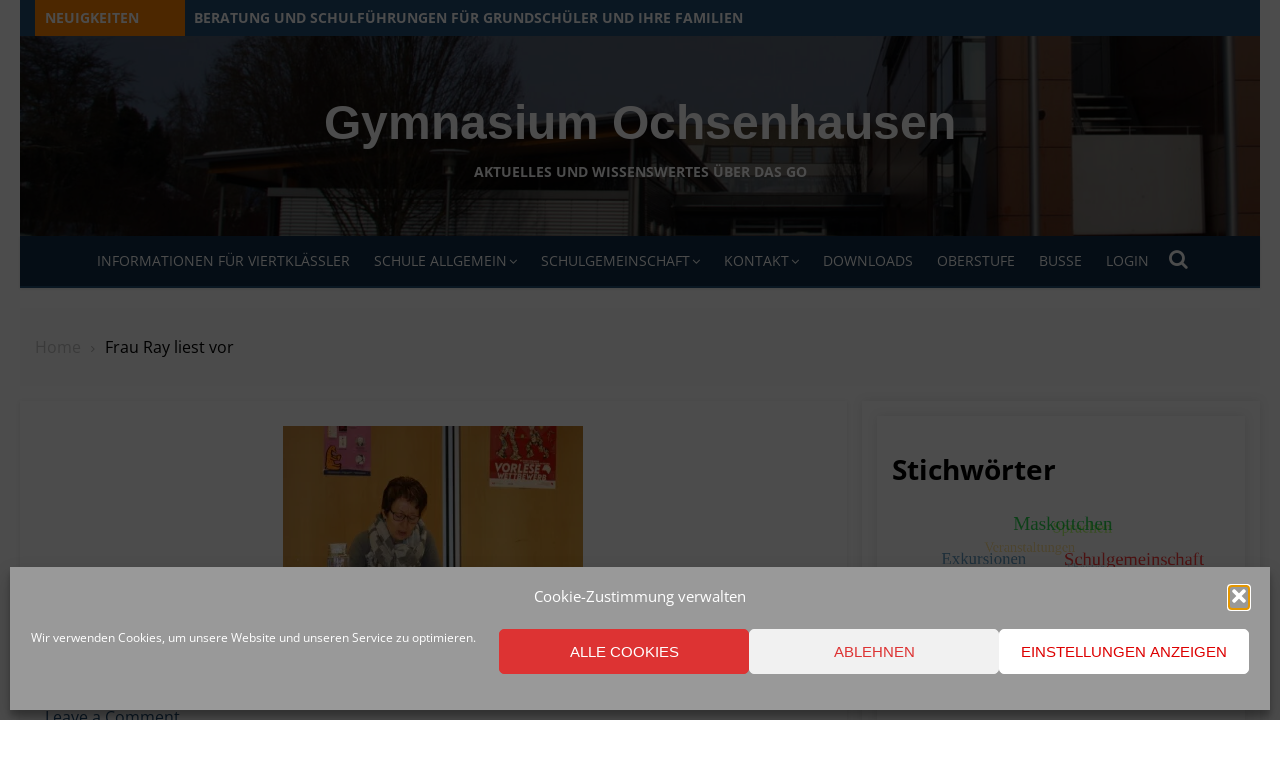

--- FILE ---
content_type: text/html; charset=UTF-8
request_url: https://gymnasium-ochsenhausen.de/frau-ray-liest-vor/
body_size: 18601
content:
<!DOCTYPE html>
<html lang="de">
<head>
	<meta charset="UTF-8">
	<meta name="viewport" content="width=device-width, initial-scale=1.0, maximum-scale=1.0, user-scalable=no" />
	<link rel="profile" href="https://gmpg.org/xfn/11">
	<title>Frau Ray liest vor &#8211; Gymnasium Ochsenhausen</title>
<meta name='robots' content='max-image-preview:large' />
<link rel='dns-prefetch' href='//stats.wp.com' />

<link rel='dns-prefetch' href='//v0.wordpress.com' />
<link rel='preconnect' href='//i0.wp.com' />
<link rel='preconnect' href='//c0.wp.com' />
<link rel="alternate" type="application/rss+xml" title="Gymnasium Ochsenhausen &raquo; Feed" href="https://gymnasium-ochsenhausen.de/feed/" />
<link rel="alternate" type="application/rss+xml" title="Gymnasium Ochsenhausen &raquo; Kommentar-Feed" href="https://gymnasium-ochsenhausen.de/comments/feed/" />
<link rel="alternate" type="application/rss+xml" title="Gymnasium Ochsenhausen &raquo; Kommentar-Feed zu Frau Ray liest vor" href="https://gymnasium-ochsenhausen.de/feed/?attachment_id=13276" />
<link rel="alternate" title="oEmbed (JSON)" type="application/json+oembed" href="https://gymnasium-ochsenhausen.de/wp-json/oembed/1.0/embed?url=https%3A%2F%2Fgymnasium-ochsenhausen.de%2Ffrau-ray-liest-vor%2F" />
<link rel="alternate" title="oEmbed (XML)" type="text/xml+oembed" href="https://gymnasium-ochsenhausen.de/wp-json/oembed/1.0/embed?url=https%3A%2F%2Fgymnasium-ochsenhausen.de%2Ffrau-ray-liest-vor%2F&#038;format=xml" />
<style id='wp-img-auto-sizes-contain-inline-css' type='text/css'>
img:is([sizes=auto i],[sizes^="auto," i]){contain-intrinsic-size:3000px 1500px}
/*# sourceURL=wp-img-auto-sizes-contain-inline-css */
</style>
<style id='wp-emoji-styles-inline-css' type='text/css'>

	img.wp-smiley, img.emoji {
		display: inline !important;
		border: none !important;
		box-shadow: none !important;
		height: 1em !important;
		width: 1em !important;
		margin: 0 0.07em !important;
		vertical-align: -0.1em !important;
		background: none !important;
		padding: 0 !important;
	}
/*# sourceURL=wp-emoji-styles-inline-css */
</style>
<style id='wp-block-library-inline-css' type='text/css'>
:root{--wp-block-synced-color:#7a00df;--wp-block-synced-color--rgb:122,0,223;--wp-bound-block-color:var(--wp-block-synced-color);--wp-editor-canvas-background:#ddd;--wp-admin-theme-color:#007cba;--wp-admin-theme-color--rgb:0,124,186;--wp-admin-theme-color-darker-10:#006ba1;--wp-admin-theme-color-darker-10--rgb:0,107,160.5;--wp-admin-theme-color-darker-20:#005a87;--wp-admin-theme-color-darker-20--rgb:0,90,135;--wp-admin-border-width-focus:2px}@media (min-resolution:192dpi){:root{--wp-admin-border-width-focus:1.5px}}.wp-element-button{cursor:pointer}:root .has-very-light-gray-background-color{background-color:#eee}:root .has-very-dark-gray-background-color{background-color:#313131}:root .has-very-light-gray-color{color:#eee}:root .has-very-dark-gray-color{color:#313131}:root .has-vivid-green-cyan-to-vivid-cyan-blue-gradient-background{background:linear-gradient(135deg,#00d084,#0693e3)}:root .has-purple-crush-gradient-background{background:linear-gradient(135deg,#34e2e4,#4721fb 50%,#ab1dfe)}:root .has-hazy-dawn-gradient-background{background:linear-gradient(135deg,#faaca8,#dad0ec)}:root .has-subdued-olive-gradient-background{background:linear-gradient(135deg,#fafae1,#67a671)}:root .has-atomic-cream-gradient-background{background:linear-gradient(135deg,#fdd79a,#004a59)}:root .has-nightshade-gradient-background{background:linear-gradient(135deg,#330968,#31cdcf)}:root .has-midnight-gradient-background{background:linear-gradient(135deg,#020381,#2874fc)}:root{--wp--preset--font-size--normal:16px;--wp--preset--font-size--huge:42px}.has-regular-font-size{font-size:1em}.has-larger-font-size{font-size:2.625em}.has-normal-font-size{font-size:var(--wp--preset--font-size--normal)}.has-huge-font-size{font-size:var(--wp--preset--font-size--huge)}.has-text-align-center{text-align:center}.has-text-align-left{text-align:left}.has-text-align-right{text-align:right}.has-fit-text{white-space:nowrap!important}#end-resizable-editor-section{display:none}.aligncenter{clear:both}.items-justified-left{justify-content:flex-start}.items-justified-center{justify-content:center}.items-justified-right{justify-content:flex-end}.items-justified-space-between{justify-content:space-between}.screen-reader-text{border:0;clip-path:inset(50%);height:1px;margin:-1px;overflow:hidden;padding:0;position:absolute;width:1px;word-wrap:normal!important}.screen-reader-text:focus{background-color:#ddd;clip-path:none;color:#444;display:block;font-size:1em;height:auto;left:5px;line-height:normal;padding:15px 23px 14px;text-decoration:none;top:5px;width:auto;z-index:100000}html :where(.has-border-color){border-style:solid}html :where([style*=border-top-color]){border-top-style:solid}html :where([style*=border-right-color]){border-right-style:solid}html :where([style*=border-bottom-color]){border-bottom-style:solid}html :where([style*=border-left-color]){border-left-style:solid}html :where([style*=border-width]){border-style:solid}html :where([style*=border-top-width]){border-top-style:solid}html :where([style*=border-right-width]){border-right-style:solid}html :where([style*=border-bottom-width]){border-bottom-style:solid}html :where([style*=border-left-width]){border-left-style:solid}html :where(img[class*=wp-image-]){height:auto;max-width:100%}:where(figure){margin:0 0 1em}html :where(.is-position-sticky){--wp-admin--admin-bar--position-offset:var(--wp-admin--admin-bar--height,0px)}@media screen and (max-width:600px){html :where(.is-position-sticky){--wp-admin--admin-bar--position-offset:0px}}

/*# sourceURL=wp-block-library-inline-css */
</style><style id='wp-block-image-inline-css' type='text/css'>
.wp-block-image>a,.wp-block-image>figure>a{display:inline-block}.wp-block-image img{box-sizing:border-box;height:auto;max-width:100%;vertical-align:bottom}@media not (prefers-reduced-motion){.wp-block-image img.hide{visibility:hidden}.wp-block-image img.show{animation:show-content-image .4s}}.wp-block-image[style*=border-radius] img,.wp-block-image[style*=border-radius]>a{border-radius:inherit}.wp-block-image.has-custom-border img{box-sizing:border-box}.wp-block-image.aligncenter{text-align:center}.wp-block-image.alignfull>a,.wp-block-image.alignwide>a{width:100%}.wp-block-image.alignfull img,.wp-block-image.alignwide img{height:auto;width:100%}.wp-block-image .aligncenter,.wp-block-image .alignleft,.wp-block-image .alignright,.wp-block-image.aligncenter,.wp-block-image.alignleft,.wp-block-image.alignright{display:table}.wp-block-image .aligncenter>figcaption,.wp-block-image .alignleft>figcaption,.wp-block-image .alignright>figcaption,.wp-block-image.aligncenter>figcaption,.wp-block-image.alignleft>figcaption,.wp-block-image.alignright>figcaption{caption-side:bottom;display:table-caption}.wp-block-image .alignleft{float:left;margin:.5em 1em .5em 0}.wp-block-image .alignright{float:right;margin:.5em 0 .5em 1em}.wp-block-image .aligncenter{margin-left:auto;margin-right:auto}.wp-block-image :where(figcaption){margin-bottom:1em;margin-top:.5em}.wp-block-image.is-style-circle-mask img{border-radius:9999px}@supports ((-webkit-mask-image:none) or (mask-image:none)) or (-webkit-mask-image:none){.wp-block-image.is-style-circle-mask img{border-radius:0;-webkit-mask-image:url('data:image/svg+xml;utf8,<svg viewBox="0 0 100 100" xmlns="http://www.w3.org/2000/svg"><circle cx="50" cy="50" r="50"/></svg>');mask-image:url('data:image/svg+xml;utf8,<svg viewBox="0 0 100 100" xmlns="http://www.w3.org/2000/svg"><circle cx="50" cy="50" r="50"/></svg>');mask-mode:alpha;-webkit-mask-position:center;mask-position:center;-webkit-mask-repeat:no-repeat;mask-repeat:no-repeat;-webkit-mask-size:contain;mask-size:contain}}:root :where(.wp-block-image.is-style-rounded img,.wp-block-image .is-style-rounded img){border-radius:9999px}.wp-block-image figure{margin:0}.wp-lightbox-container{display:flex;flex-direction:column;position:relative}.wp-lightbox-container img{cursor:zoom-in}.wp-lightbox-container img:hover+button{opacity:1}.wp-lightbox-container button{align-items:center;backdrop-filter:blur(16px) saturate(180%);background-color:#5a5a5a40;border:none;border-radius:4px;cursor:zoom-in;display:flex;height:20px;justify-content:center;opacity:0;padding:0;position:absolute;right:16px;text-align:center;top:16px;width:20px;z-index:100}@media not (prefers-reduced-motion){.wp-lightbox-container button{transition:opacity .2s ease}}.wp-lightbox-container button:focus-visible{outline:3px auto #5a5a5a40;outline:3px auto -webkit-focus-ring-color;outline-offset:3px}.wp-lightbox-container button:hover{cursor:pointer;opacity:1}.wp-lightbox-container button:focus{opacity:1}.wp-lightbox-container button:focus,.wp-lightbox-container button:hover,.wp-lightbox-container button:not(:hover):not(:active):not(.has-background){background-color:#5a5a5a40;border:none}.wp-lightbox-overlay{box-sizing:border-box;cursor:zoom-out;height:100vh;left:0;overflow:hidden;position:fixed;top:0;visibility:hidden;width:100%;z-index:100000}.wp-lightbox-overlay .close-button{align-items:center;cursor:pointer;display:flex;justify-content:center;min-height:40px;min-width:40px;padding:0;position:absolute;right:calc(env(safe-area-inset-right) + 16px);top:calc(env(safe-area-inset-top) + 16px);z-index:5000000}.wp-lightbox-overlay .close-button:focus,.wp-lightbox-overlay .close-button:hover,.wp-lightbox-overlay .close-button:not(:hover):not(:active):not(.has-background){background:none;border:none}.wp-lightbox-overlay .lightbox-image-container{height:var(--wp--lightbox-container-height);left:50%;overflow:hidden;position:absolute;top:50%;transform:translate(-50%,-50%);transform-origin:top left;width:var(--wp--lightbox-container-width);z-index:9999999999}.wp-lightbox-overlay .wp-block-image{align-items:center;box-sizing:border-box;display:flex;height:100%;justify-content:center;margin:0;position:relative;transform-origin:0 0;width:100%;z-index:3000000}.wp-lightbox-overlay .wp-block-image img{height:var(--wp--lightbox-image-height);min-height:var(--wp--lightbox-image-height);min-width:var(--wp--lightbox-image-width);width:var(--wp--lightbox-image-width)}.wp-lightbox-overlay .wp-block-image figcaption{display:none}.wp-lightbox-overlay button{background:none;border:none}.wp-lightbox-overlay .scrim{background-color:#fff;height:100%;opacity:.9;position:absolute;width:100%;z-index:2000000}.wp-lightbox-overlay.active{visibility:visible}@media not (prefers-reduced-motion){.wp-lightbox-overlay.active{animation:turn-on-visibility .25s both}.wp-lightbox-overlay.active img{animation:turn-on-visibility .35s both}.wp-lightbox-overlay.show-closing-animation:not(.active){animation:turn-off-visibility .35s both}.wp-lightbox-overlay.show-closing-animation:not(.active) img{animation:turn-off-visibility .25s both}.wp-lightbox-overlay.zoom.active{animation:none;opacity:1;visibility:visible}.wp-lightbox-overlay.zoom.active .lightbox-image-container{animation:lightbox-zoom-in .4s}.wp-lightbox-overlay.zoom.active .lightbox-image-container img{animation:none}.wp-lightbox-overlay.zoom.active .scrim{animation:turn-on-visibility .4s forwards}.wp-lightbox-overlay.zoom.show-closing-animation:not(.active){animation:none}.wp-lightbox-overlay.zoom.show-closing-animation:not(.active) .lightbox-image-container{animation:lightbox-zoom-out .4s}.wp-lightbox-overlay.zoom.show-closing-animation:not(.active) .lightbox-image-container img{animation:none}.wp-lightbox-overlay.zoom.show-closing-animation:not(.active) .scrim{animation:turn-off-visibility .4s forwards}}@keyframes show-content-image{0%{visibility:hidden}99%{visibility:hidden}to{visibility:visible}}@keyframes turn-on-visibility{0%{opacity:0}to{opacity:1}}@keyframes turn-off-visibility{0%{opacity:1;visibility:visible}99%{opacity:0;visibility:visible}to{opacity:0;visibility:hidden}}@keyframes lightbox-zoom-in{0%{transform:translate(calc((-100vw + var(--wp--lightbox-scrollbar-width))/2 + var(--wp--lightbox-initial-left-position)),calc(-50vh + var(--wp--lightbox-initial-top-position))) scale(var(--wp--lightbox-scale))}to{transform:translate(-50%,-50%) scale(1)}}@keyframes lightbox-zoom-out{0%{transform:translate(-50%,-50%) scale(1);visibility:visible}99%{visibility:visible}to{transform:translate(calc((-100vw + var(--wp--lightbox-scrollbar-width))/2 + var(--wp--lightbox-initial-left-position)),calc(-50vh + var(--wp--lightbox-initial-top-position))) scale(var(--wp--lightbox-scale));visibility:hidden}}
/*# sourceURL=https://c0.wp.com/c/6.9/wp-includes/blocks/image/style.min.css */
</style>
<style id='wp-block-group-inline-css' type='text/css'>
.wp-block-group{box-sizing:border-box}:where(.wp-block-group.wp-block-group-is-layout-constrained){position:relative}
/*# sourceURL=https://c0.wp.com/c/6.9/wp-includes/blocks/group/style.min.css */
</style>
<style id='global-styles-inline-css' type='text/css'>
:root{--wp--preset--aspect-ratio--square: 1;--wp--preset--aspect-ratio--4-3: 4/3;--wp--preset--aspect-ratio--3-4: 3/4;--wp--preset--aspect-ratio--3-2: 3/2;--wp--preset--aspect-ratio--2-3: 2/3;--wp--preset--aspect-ratio--16-9: 16/9;--wp--preset--aspect-ratio--9-16: 9/16;--wp--preset--color--black: #000000;--wp--preset--color--cyan-bluish-gray: #abb8c3;--wp--preset--color--white: #ffffff;--wp--preset--color--pale-pink: #f78da7;--wp--preset--color--vivid-red: #cf2e2e;--wp--preset--color--luminous-vivid-orange: #ff6900;--wp--preset--color--luminous-vivid-amber: #fcb900;--wp--preset--color--light-green-cyan: #7bdcb5;--wp--preset--color--vivid-green-cyan: #00d084;--wp--preset--color--pale-cyan-blue: #8ed1fc;--wp--preset--color--vivid-cyan-blue: #0693e3;--wp--preset--color--vivid-purple: #9b51e0;--wp--preset--gradient--vivid-cyan-blue-to-vivid-purple: linear-gradient(135deg,rgb(6,147,227) 0%,rgb(155,81,224) 100%);--wp--preset--gradient--light-green-cyan-to-vivid-green-cyan: linear-gradient(135deg,rgb(122,220,180) 0%,rgb(0,208,130) 100%);--wp--preset--gradient--luminous-vivid-amber-to-luminous-vivid-orange: linear-gradient(135deg,rgb(252,185,0) 0%,rgb(255,105,0) 100%);--wp--preset--gradient--luminous-vivid-orange-to-vivid-red: linear-gradient(135deg,rgb(255,105,0) 0%,rgb(207,46,46) 100%);--wp--preset--gradient--very-light-gray-to-cyan-bluish-gray: linear-gradient(135deg,rgb(238,238,238) 0%,rgb(169,184,195) 100%);--wp--preset--gradient--cool-to-warm-spectrum: linear-gradient(135deg,rgb(74,234,220) 0%,rgb(151,120,209) 20%,rgb(207,42,186) 40%,rgb(238,44,130) 60%,rgb(251,105,98) 80%,rgb(254,248,76) 100%);--wp--preset--gradient--blush-light-purple: linear-gradient(135deg,rgb(255,206,236) 0%,rgb(152,150,240) 100%);--wp--preset--gradient--blush-bordeaux: linear-gradient(135deg,rgb(254,205,165) 0%,rgb(254,45,45) 50%,rgb(107,0,62) 100%);--wp--preset--gradient--luminous-dusk: linear-gradient(135deg,rgb(255,203,112) 0%,rgb(199,81,192) 50%,rgb(65,88,208) 100%);--wp--preset--gradient--pale-ocean: linear-gradient(135deg,rgb(255,245,203) 0%,rgb(182,227,212) 50%,rgb(51,167,181) 100%);--wp--preset--gradient--electric-grass: linear-gradient(135deg,rgb(202,248,128) 0%,rgb(113,206,126) 100%);--wp--preset--gradient--midnight: linear-gradient(135deg,rgb(2,3,129) 0%,rgb(40,116,252) 100%);--wp--preset--font-size--small: 13px;--wp--preset--font-size--medium: 20px;--wp--preset--font-size--large: 36px;--wp--preset--font-size--x-large: 42px;--wp--preset--spacing--20: 0.44rem;--wp--preset--spacing--30: 0.67rem;--wp--preset--spacing--40: 1rem;--wp--preset--spacing--50: 1.5rem;--wp--preset--spacing--60: 2.25rem;--wp--preset--spacing--70: 3.38rem;--wp--preset--spacing--80: 5.06rem;--wp--preset--shadow--natural: 6px 6px 9px rgba(0, 0, 0, 0.2);--wp--preset--shadow--deep: 12px 12px 50px rgba(0, 0, 0, 0.4);--wp--preset--shadow--sharp: 6px 6px 0px rgba(0, 0, 0, 0.2);--wp--preset--shadow--outlined: 6px 6px 0px -3px rgb(255, 255, 255), 6px 6px rgb(0, 0, 0);--wp--preset--shadow--crisp: 6px 6px 0px rgb(0, 0, 0);}:where(.is-layout-flex){gap: 0.5em;}:where(.is-layout-grid){gap: 0.5em;}body .is-layout-flex{display: flex;}.is-layout-flex{flex-wrap: wrap;align-items: center;}.is-layout-flex > :is(*, div){margin: 0;}body .is-layout-grid{display: grid;}.is-layout-grid > :is(*, div){margin: 0;}:where(.wp-block-columns.is-layout-flex){gap: 2em;}:where(.wp-block-columns.is-layout-grid){gap: 2em;}:where(.wp-block-post-template.is-layout-flex){gap: 1.25em;}:where(.wp-block-post-template.is-layout-grid){gap: 1.25em;}.has-black-color{color: var(--wp--preset--color--black) !important;}.has-cyan-bluish-gray-color{color: var(--wp--preset--color--cyan-bluish-gray) !important;}.has-white-color{color: var(--wp--preset--color--white) !important;}.has-pale-pink-color{color: var(--wp--preset--color--pale-pink) !important;}.has-vivid-red-color{color: var(--wp--preset--color--vivid-red) !important;}.has-luminous-vivid-orange-color{color: var(--wp--preset--color--luminous-vivid-orange) !important;}.has-luminous-vivid-amber-color{color: var(--wp--preset--color--luminous-vivid-amber) !important;}.has-light-green-cyan-color{color: var(--wp--preset--color--light-green-cyan) !important;}.has-vivid-green-cyan-color{color: var(--wp--preset--color--vivid-green-cyan) !important;}.has-pale-cyan-blue-color{color: var(--wp--preset--color--pale-cyan-blue) !important;}.has-vivid-cyan-blue-color{color: var(--wp--preset--color--vivid-cyan-blue) !important;}.has-vivid-purple-color{color: var(--wp--preset--color--vivid-purple) !important;}.has-black-background-color{background-color: var(--wp--preset--color--black) !important;}.has-cyan-bluish-gray-background-color{background-color: var(--wp--preset--color--cyan-bluish-gray) !important;}.has-white-background-color{background-color: var(--wp--preset--color--white) !important;}.has-pale-pink-background-color{background-color: var(--wp--preset--color--pale-pink) !important;}.has-vivid-red-background-color{background-color: var(--wp--preset--color--vivid-red) !important;}.has-luminous-vivid-orange-background-color{background-color: var(--wp--preset--color--luminous-vivid-orange) !important;}.has-luminous-vivid-amber-background-color{background-color: var(--wp--preset--color--luminous-vivid-amber) !important;}.has-light-green-cyan-background-color{background-color: var(--wp--preset--color--light-green-cyan) !important;}.has-vivid-green-cyan-background-color{background-color: var(--wp--preset--color--vivid-green-cyan) !important;}.has-pale-cyan-blue-background-color{background-color: var(--wp--preset--color--pale-cyan-blue) !important;}.has-vivid-cyan-blue-background-color{background-color: var(--wp--preset--color--vivid-cyan-blue) !important;}.has-vivid-purple-background-color{background-color: var(--wp--preset--color--vivid-purple) !important;}.has-black-border-color{border-color: var(--wp--preset--color--black) !important;}.has-cyan-bluish-gray-border-color{border-color: var(--wp--preset--color--cyan-bluish-gray) !important;}.has-white-border-color{border-color: var(--wp--preset--color--white) !important;}.has-pale-pink-border-color{border-color: var(--wp--preset--color--pale-pink) !important;}.has-vivid-red-border-color{border-color: var(--wp--preset--color--vivid-red) !important;}.has-luminous-vivid-orange-border-color{border-color: var(--wp--preset--color--luminous-vivid-orange) !important;}.has-luminous-vivid-amber-border-color{border-color: var(--wp--preset--color--luminous-vivid-amber) !important;}.has-light-green-cyan-border-color{border-color: var(--wp--preset--color--light-green-cyan) !important;}.has-vivid-green-cyan-border-color{border-color: var(--wp--preset--color--vivid-green-cyan) !important;}.has-pale-cyan-blue-border-color{border-color: var(--wp--preset--color--pale-cyan-blue) !important;}.has-vivid-cyan-blue-border-color{border-color: var(--wp--preset--color--vivid-cyan-blue) !important;}.has-vivid-purple-border-color{border-color: var(--wp--preset--color--vivid-purple) !important;}.has-vivid-cyan-blue-to-vivid-purple-gradient-background{background: var(--wp--preset--gradient--vivid-cyan-blue-to-vivid-purple) !important;}.has-light-green-cyan-to-vivid-green-cyan-gradient-background{background: var(--wp--preset--gradient--light-green-cyan-to-vivid-green-cyan) !important;}.has-luminous-vivid-amber-to-luminous-vivid-orange-gradient-background{background: var(--wp--preset--gradient--luminous-vivid-amber-to-luminous-vivid-orange) !important;}.has-luminous-vivid-orange-to-vivid-red-gradient-background{background: var(--wp--preset--gradient--luminous-vivid-orange-to-vivid-red) !important;}.has-very-light-gray-to-cyan-bluish-gray-gradient-background{background: var(--wp--preset--gradient--very-light-gray-to-cyan-bluish-gray) !important;}.has-cool-to-warm-spectrum-gradient-background{background: var(--wp--preset--gradient--cool-to-warm-spectrum) !important;}.has-blush-light-purple-gradient-background{background: var(--wp--preset--gradient--blush-light-purple) !important;}.has-blush-bordeaux-gradient-background{background: var(--wp--preset--gradient--blush-bordeaux) !important;}.has-luminous-dusk-gradient-background{background: var(--wp--preset--gradient--luminous-dusk) !important;}.has-pale-ocean-gradient-background{background: var(--wp--preset--gradient--pale-ocean) !important;}.has-electric-grass-gradient-background{background: var(--wp--preset--gradient--electric-grass) !important;}.has-midnight-gradient-background{background: var(--wp--preset--gradient--midnight) !important;}.has-small-font-size{font-size: var(--wp--preset--font-size--small) !important;}.has-medium-font-size{font-size: var(--wp--preset--font-size--medium) !important;}.has-large-font-size{font-size: var(--wp--preset--font-size--large) !important;}.has-x-large-font-size{font-size: var(--wp--preset--font-size--x-large) !important;}
/*# sourceURL=global-styles-inline-css */
</style>
<style id='core-block-supports-inline-css' type='text/css'>
.wp-container-core-group-is-layout-fdc12268 > :where(:not(.alignleft):not(.alignright):not(.alignfull)){max-width:100%;margin-left:auto !important;margin-right:auto !important;}.wp-container-core-group-is-layout-fdc12268 > .alignwide{max-width:100%;}.wp-container-core-group-is-layout-fdc12268 .alignfull{max-width:none;}
/*# sourceURL=core-block-supports-inline-css */
</style>

<style id='classic-theme-styles-inline-css' type='text/css'>
/*! This file is auto-generated */
.wp-block-button__link{color:#fff;background-color:#32373c;border-radius:9999px;box-shadow:none;text-decoration:none;padding:calc(.667em + 2px) calc(1.333em + 2px);font-size:1.125em}.wp-block-file__button{background:#32373c;color:#fff;text-decoration:none}
/*# sourceURL=/wp-includes/css/classic-themes.min.css */
</style>
<link rel='stylesheet' id='awsm-ead-public-css' href='https://gymnasium-ochsenhausen.de/wp-content/plugins/embed-any-document/css/embed-public.min.css?ver=2.7.12' type='text/css' media='all' />
<link rel='stylesheet' id='mptt-style-css' href='https://gymnasium-ochsenhausen.de/wp-content/plugins/mp-timetable/media/css/style.css?ver=2.4.16' type='text/css' media='all' />
<link rel='stylesheet' id='wpsm_ac-font-awesome-front-css' href='https://gymnasium-ochsenhausen.de/wp-content/plugins/responsive-accordion-and-collapse/css/font-awesome/css/font-awesome.min.css?ver=e7d9f324385754ecdea5eff20567e564' type='text/css' media='all' />
<link rel='stylesheet' id='wpsm_ac_bootstrap-front-css' href='https://gymnasium-ochsenhausen.de/wp-content/plugins/responsive-accordion-and-collapse/css/bootstrap-front.css?ver=e7d9f324385754ecdea5eff20567e564' type='text/css' media='all' />
<link rel='stylesheet' id='respslidercss-css' href='https://gymnasium-ochsenhausen.de/wp-content/plugins/responsive-header-image-slider/css/responsiveimgslider.css?ver=3.2.1' type='text/css' media='all' />
<link rel='stylesheet' id='cmplz-general-css' href='https://gymnasium-ochsenhausen.de/wp-content/plugins/complianz-gdpr/assets/css/cookieblocker.min.css?ver=1765975829' type='text/css' media='all' />
<link rel='stylesheet' id='lekh-fonts-css' href='//gymnasium-ochsenhausen.de/wp-content/uploads/omgf/lekh-fonts/lekh-fonts.css?ver=1669189634' type='text/css' media='all' />
<link rel='stylesheet' id='font-awesome-css' href='https://gymnasium-ochsenhausen.de/wp-content/themes/lekh/assets/lib/font-awesome/css/font-awesome.css?ver=4.7' type='text/css' media='all' />
<link rel='stylesheet' id='owl-carousel-css' href='https://gymnasium-ochsenhausen.de/wp-content/themes/lekh/assets/lib/owl.carousel/css/owl.carousel.min.css?ver=4.7' type='text/css' media='all' />
<link rel='stylesheet' id='lekh-default-style-css' href='https://gymnasium-ochsenhausen.de/wp-content/themes/lekh/assets/css/lekh.min.css?ver=1.0.0' type='text/css' media='all' />
<link rel='stylesheet' id='lekh-style-css' href='https://gymnasium-ochsenhausen.de/wp-content/themes/lekh/style.css?ver=1.0.0' type='text/css' media='all' />
<style id='lekh-style-inline-css' type='text/css'>
.header-image {padding-top: 20px;padding-bottom: 20px;}
        .header-image:before {opacity: 0.40;}
        
/*# sourceURL=lekh-style-inline-css */
</style>
<link rel='stylesheet' id='tablepress-default-css' href='https://gymnasium-ochsenhausen.de/wp-content/tablepress-combined.min.css?ver=54' type='text/css' media='all' />
<script type="text/javascript" id="jquery-core-js-extra">
/* <![CDATA[ */
var lekh_global_object = {"ajax_url":"https://gymnasium-ochsenhausen.de/wp-admin/admin-ajax.php"};
//# sourceURL=jquery-core-js-extra
/* ]]> */
</script>
<script type="text/javascript" src="https://c0.wp.com/c/6.9/wp-includes/js/jquery/jquery.min.js" id="jquery-core-js"></script>
<script type="text/javascript" src="https://c0.wp.com/c/6.9/wp-includes/js/jquery/jquery-migrate.min.js" id="jquery-migrate-js"></script>
<script type="text/javascript" src="https://gymnasium-ochsenhausen.de/wp-content/plugins/html5-cumulus/inc/jquery.tagcanvas.min.js?ver=e7d9f324385754ecdea5eff20567e564" id="h5c-tagcanvas-js"></script>
<script type="text/javascript" src="https://gymnasium-ochsenhausen.de/wp-content/plugins/responsive-header-image-slider/js/jquery.slides.min.js?ver=3.2.1" id="respsliderjs-js"></script>
<script type="text/javascript" src="https://gymnasium-ochsenhausen.de/wp-content/plugins/wp-featured-content-slider/scripts/jquery.cycle.all.2.72.js?ver=1.3" id="jquery.cycle-js"></script>
<link rel="https://api.w.org/" href="https://gymnasium-ochsenhausen.de/wp-json/" /><link rel="alternate" title="JSON" type="application/json" href="https://gymnasium-ochsenhausen.de/wp-json/wp/v2/media/13276" /><link rel="EditURI" type="application/rsd+xml" title="RSD" href="https://gymnasium-ochsenhausen.de/xmlrpc.php?rsd" />
<link rel="canonical" href="https://gymnasium-ochsenhausen.de/frau-ray-liest-vor/" />
<style type="text/css">
			.aiovg-player {
				display: block;
				position: relative;
				border-radius: 3px;
				padding-bottom: 56.25%;
				width: 100%;
				height: 0;	
				overflow: hidden;
			}
			
			.aiovg-player iframe,
			.aiovg-player .video-js,
			.aiovg-player .plyr {
				--plyr-color-main: #00b2ff;
				position: absolute;
				inset: 0;	
				margin: 0;
				padding: 0;
				width: 100%;
				height: 100%;
			}
		</style><noscript><style type="text/css">.mptt-shortcode-wrapper .mptt-shortcode-table:first-of-type{display:table!important}.mptt-shortcode-wrapper .mptt-shortcode-table .mptt-event-container:hover{height:auto!important;min-height:100%!important}body.mprm_ie_browser .mptt-shortcode-wrapper .mptt-event-container{height:auto!important}@media (max-width:767px){.mptt-shortcode-wrapper .mptt-shortcode-table:first-of-type{display:none!important}}</style></noscript>	<style>img#wpstats{display:none}</style>
					<style>.cmplz-hidden {
					display: none !important;
				}</style><style type="text/css">
.upcoming-events li {
	margin-bottom: 10px;
}
.upcoming-events li span {
	display: block;
}
</style>
		<link rel="icon" href="https://i0.wp.com/gymnasium-ochsenhausen.de/wp-content/uploads/2019/02/admin-ajax2-Kopie.png?fit=32%2C32&#038;ssl=1" sizes="32x32" />
<link rel="icon" href="https://i0.wp.com/gymnasium-ochsenhausen.de/wp-content/uploads/2019/02/admin-ajax2-Kopie.png?fit=192%2C189&#038;ssl=1" sizes="192x192" />
<link rel="apple-touch-icon" href="https://i0.wp.com/gymnasium-ochsenhausen.de/wp-content/uploads/2019/02/admin-ajax2-Kopie.png?fit=180%2C177&#038;ssl=1" />
<meta name="msapplication-TileImage" content="https://i0.wp.com/gymnasium-ochsenhausen.de/wp-content/uploads/2019/02/admin-ajax2-Kopie.png?fit=270%2C266&#038;ssl=1" />
<link rel='stylesheet' id='su-shortcodes-css' href='https://gymnasium-ochsenhausen.de/wp-content/plugins/shortcodes-ultimate/includes/css/shortcodes.css?ver=7.4.8' type='text/css' media='all' />
</head>
<body data-rsssl=1 data-cmplz=2 class="attachment wp-singular attachment-template-default single single-attachment postid-13276 attachmentid-13276 attachment-jpeg wp-theme-lekh metaslider-plugin no_skin group-blog header-layout3 fimg-banner content-sidebar">
		<div id="page" class="site lekh-main-wrapper box-layout">
					<button id="button_to_top" title="Go to top"><i class="fa fa-angle-up"></i></button>		<a class="skip-link screen-reader-text" href="#main">Skip to content</a>
				<header id="masthead" class="site-header  has-header-image " role="banner">
			<div class="site-header-wrap">
        <div class="top-header category-id149">
        <div class="container">
            <div class="row">
                <div class="col-sm-12 col-12">
                                            <div class="breaking-wrap">
                                                        <span class="breaking-news-title">Neuigkeiten</span>
                            <ul class="breaking-news owl-carousel">
                                                                    <li><a href="https://gymnasium-ochsenhausen.de/booking-form/">Beratung und Schulführungen für Grundschüler und ihre Familien</a></li>
                                                                    <li><a href="https://gymnasium-ochsenhausen.de/schulanmeldung/">Schulanmeldung 9.-12. März</a></li>
                                                                    <li><a href="https://gymnasium-ochsenhausen.de/beratung-und-schulfuehrungen-fuer-grundschueler-und-ihre-familien/">Beratung und Schulführungen für Grundschüler und ihre Familien</a></li>
                                                                    <li><a href="https://gymnasium-ochsenhausen.de/infotag/">Das GO stellt sich vor</a></li>
                                                            </ul>
                        </div>
                                        </div>
            </div>
        </div>
    </div>
        <div class="header-image"  data-parallax="scroll" data-image-src="https://gymnasium-ochsenhausen.de/wp-content/uploads/2020/05/cropped-DSC01747-scaled-1.jpg" >
        <div class="header-image-container">
    <div class="site-branding center-brand logo-exist">
    <div class="container">
        <div class="logo-brand-wrap">
                    <span class="site-title"><a href="https://gymnasium-ochsenhausen.de/"
            rel="home">Gymnasium Ochsenhausen</a>
        </span>
                            <p class="site-description">Aktuelles und Wissenswertes über das GO</p>
                            </div>
                <div class="clear"></div>
    </div>
</div><!-- .site-branding -->        </div>
    </div><!-- .header-image-->
    <div class="main-navbar sticky-nav  navbar-center">
    <div class="container">
        
<nav id="site-navigation" class="main-navigation" role="navigation" aria-label="Main Menu">
	<ul id="main-menu" class="main-menu"><li id="menu-item-20201" class="menu-item menu-item-type-post_type menu-item-object-page menu-item-20201"><a href="https://gymnasium-ochsenhausen.de/informationen-fuer-viertklaessler/">Informationen für Viertklässler</a></li>
<li id="menu-item-13873" class="menu-item menu-item-type-post_type menu-item-object-page menu-item-has-children menu-item-13873"><a href="https://gymnasium-ochsenhausen.de/schule-allgemein/">Schule allgemein</a>
<ul class="sub-menu">
	<li id="menu-item-13509" class="menu-item menu-item-type-post_type menu-item-object-page menu-item-13509"><a href="https://gymnasium-ochsenhausen.de/schule-allgemein/schulleitung/">Grußwort</a></li>
	<li id="menu-item-13508" class="menu-item menu-item-type-post_type menu-item-object-page menu-item-13508"><a href="https://gymnasium-ochsenhausen.de/schule-allgemein/leitbild/">Leitbild</a></li>
	<li id="menu-item-15873" class="menu-item menu-item-type-post_type menu-item-object-page menu-item-15873"><a href="https://gymnasium-ochsenhausen.de/schule-allgemein/fachbereiche/">unsere Profile und Fachbereiche</a></li>
	<li id="menu-item-20032" class="menu-item menu-item-type-post_type menu-item-object-page menu-item-20032"><a href="https://gymnasium-ochsenhausen.de/schule-allgemein/berufs-und-studienorientierung-2/">Berufs- und Studienorientierung am GO</a></li>
	<li id="menu-item-13521" class="menu-item menu-item-type-post_type menu-item-object-page menu-item-13521"><a href="https://gymnasium-ochsenhausen.de/schule-allgemein/schuleringenieurakademie/">Schüler Ingenieur Akademie</a></li>
	<li id="menu-item-14923" class="menu-item menu-item-type-post_type menu-item-object-page menu-item-14923"><a href="https://gymnasium-ochsenhausen.de/?page_id=14920">Schüleraustausch am GO</a></li>
	<li id="menu-item-9259" class="menu-item menu-item-type-post_type menu-item-object-page menu-item-has-children menu-item-9259"><a href="https://gymnasium-ochsenhausen.de/schule-allgemein/ags-am-go-2/">AGs am Go</a>
	<ul class="sub-menu">
		<li id="menu-item-14640" class="menu-item menu-item-type-post_type menu-item-object-page menu-item-14640"><a href="https://gymnasium-ochsenhausen.de/schule-allgemein/ags-am-go-2/">AGs am Go</a></li>
		<li id="menu-item-14639" class="menu-item menu-item-type-post_type menu-item-object-page menu-item-14639"><a href="https://gymnasium-ochsenhausen.de/forscher-ag-2/">SchülerForschungszentrum</a></li>
		<li id="menu-item-13512" class="menu-item menu-item-type-post_type menu-item-object-page menu-item-13512"><a href="https://gymnasium-ochsenhausen.de/schule-allgemein/ags-am-go-2/begabtenforderung/">Begabtenförderung/Sprachendiplome</a></li>
	</ul>
</li>
	<li id="menu-item-13511" class="menu-item menu-item-type-post_type menu-item-object-page menu-item-13511"><a href="https://gymnasium-ochsenhausen.de/schule-allgemein/hausaufgabenbetreuung/">Hausaufgabenbetreuung</a></li>
	<li id="menu-item-13419" class="menu-item menu-item-type-post_type menu-item-object-page menu-item-13419"><a href="https://gymnasium-ochsenhausen.de/schule-allgemein/schulgeschichte/">Schulgeschichte</a></li>
	<li id="menu-item-13514" class="menu-item menu-item-type-post_type menu-item-object-page menu-item-13514"><a href="https://gymnasium-ochsenhausen.de/schule-allgemein/praktikanten/">Ausbildung am GO</a></li>
</ul>
</li>
<li id="menu-item-9258" class="menu-item menu-item-type-post_type menu-item-object-page menu-item-has-children menu-item-9258"><a href="https://gymnasium-ochsenhausen.de/schulgemeinschaft/">Schulgemeinschaft</a>
<ul class="sub-menu">
	<li id="menu-item-8473" class="menu-item menu-item-type-post_type menu-item-object-page menu-item-8473"><a href="https://gymnasium-ochsenhausen.de/schulgemeinschaft/lehrer-2/">Kollegium</a></li>
	<li id="menu-item-13519" class="menu-item menu-item-type-post_type menu-item-object-page menu-item-13519"><a href="https://gymnasium-ochsenhausen.de/schulgemeinschaft/smv/">SMV (SchülerMitVerantwortung)</a></li>
	<li id="menu-item-13516" class="menu-item menu-item-type-post_type menu-item-object-page menu-item-13516"><a href="https://gymnasium-ochsenhausen.de/schulgemeinschaft/eltern-am-go/elterngremien/">Eltern am GO</a></li>
	<li id="menu-item-13472" class="menu-item menu-item-type-post_type menu-item-object-page menu-item-13472"><a href="https://gymnasium-ochsenhausen.de/schulgemeinschaft/schulsozialarbeit-2/">Schulsozialarbeit</a></li>
	<li id="menu-item-14770" class="menu-item menu-item-type-post_type menu-item-object-page menu-item-14770"><a href="https://gymnasium-ochsenhausen.de/schulgemeinschaft/beratungslehrer/">Beratungslehrer</a></li>
	<li id="menu-item-13520" class="menu-item menu-item-type-post_type menu-item-object-page menu-item-13520"><a href="https://gymnasium-ochsenhausen.de/schulgemeinschaft/streitschlichter/">Streitschlichter</a></li>
	<li id="menu-item-18831" class="menu-item menu-item-type-post_type menu-item-object-page menu-item-18831"><a href="https://gymnasium-ochsenhausen.de/foerderverein/">Förderverein</a></li>
	<li id="menu-item-13646" class="menu-item menu-item-type-post_type menu-item-object-page menu-item-13646"><a href="https://gymnasium-ochsenhausen.de/schulgemeinschaft/mensa/">Mensa</a></li>
</ul>
</li>
<li id="menu-item-9261" class="menu-item menu-item-type-post_type menu-item-object-page menu-item-has-children menu-item-9261"><a href="https://gymnasium-ochsenhausen.de/kontakt/">Kontakt</a>
<ul class="sub-menu">
	<li id="menu-item-313" class="menu-item menu-item-type-post_type menu-item-object-page menu-item-313"><a href="https://gymnasium-ochsenhausen.de/kontakt/sekretariate/">Kontakt</a></li>
	<li id="menu-item-311" class="menu-item menu-item-type-post_type menu-item-object-page menu-item-311"><a href="https://gymnasium-ochsenhausen.de/kontakt/anfahrskizze/">Anfahrskizze</a></li>
	<li id="menu-item-312" class="menu-item menu-item-type-post_type menu-item-object-page menu-item-312"><a href="https://gymnasium-ochsenhausen.de/kontakt/impressum/">Impressum, rechtliche Hinweise</a></li>
	<li id="menu-item-13285" class="menu-item menu-item-type-post_type menu-item-object-page menu-item-privacy-policy menu-item-13285"><a rel="privacy-policy" href="https://gymnasium-ochsenhausen.de/kontakt/datenschutzerklaerung/">Datenschutzerklärung</a></li>
	<li id="menu-item-14954" class="menu-item menu-item-type-post_type menu-item-object-page menu-item-14954"><a href="https://gymnasium-ochsenhausen.de/cookie-policy-eu/">Cookie policy (EU)</a></li>
</ul>
</li>
<li id="menu-item-13445" class="menu-item menu-item-type-post_type menu-item-object-page menu-item-13445"><a href="https://gymnasium-ochsenhausen.de/oberstufe/">Downloads</a></li>
<li id="menu-item-13458" class="menu-item menu-item-type-post_type menu-item-object-page menu-item-13458"><a href="https://gymnasium-ochsenhausen.de/oberstufe-2/">Oberstufe</a></li>
<li id="menu-item-13347" class="menu-item menu-item-type-post_type menu-item-object-page menu-item-13347"><a href="https://gymnasium-ochsenhausen.de/busse/">Busse</a></li>
<li id="menu-item-13381" class="menu-item menu-item-type-post_type menu-item-object-page menu-item-13381"><a href="https://gymnasium-ochsenhausen.de/login-webmail/">Login</a></li>
</ul></nav>
	<div class="top-search">
		<a id="top-search-button" class="top-search-button" href="JavaScript:Void(0);"><i class="search-icon"></i></a>
		
<form role="search" method="get" class="search-form clear" action="https://gymnasium-ochsenhausen.de/">
	<label>
		<span class="screen-reader-text">Search for:</span>
		<input lekh="search" id="s" class="search-field" placeholder="Search &hellip;" value="" name="s" />
	</label>
	<button lekh="submit" class="search-submit">
		<i class="fa fa-search"></i> <span class="screen-reader-text">
		Search</span>
	</button>
</form>
	</div>
    </div>
</div>
<div class="mobile-navbar clear">
    <a id="menu-toggle" class="menu-toggle" href="#mobile-navigation" title="Menu"><span class="button-toggle"></span></a>
            <div class="top-search">
            <span id="top-search-button" class="top-search-button"><i class="search-icon"></i></span>
            
<form role="search" method="get" class="search-form clear" action="https://gymnasium-ochsenhausen.de/">
	<label>
		<span class="screen-reader-text">Search for:</span>
		<input lekh="search" id="s" class="search-field" placeholder="Search &hellip;" value="" name="s" />
	</label>
	<button lekh="submit" class="search-submit">
		<i class="fa fa-search"></i> <span class="screen-reader-text">
		Search</span>
	</button>
</form>
        </div>
    </div>
<div id="mobile-sidebar" class="mobile-sidebar">
        <div class="mobile-navbar">
        <a id="mobile-menu-toggle" class="menu-toggle" href="#mobile-navigation" title="Menu"><span class="button-toggle"></span></a>
    </div>
    <nav id="mobile-navigation" class="main-navigation mobile-navigation" role="navigation" aria-label="Main Menu"></nav>
</div></div>		</header><!-- #masthead -->
		<div id="content" class="site-content">
			<div class="container">
				<div class="inside">
        <div id="breadcrumbs" class="lekh-breadcrumbs-wrapper">
            <div class="breadcrumbs-wrap layout1 no-image" style="background-image:url();" >
                <div class="hmc-bdcb-container">
                    <div role="navigation" aria-label="Breadcrumbs" class="breadcrumb-trail breadcrumbs" itemprop="breadcrumb"><ul class="trail-items" itemscope itemtype="http://schema.org/BreadcrumbList"><meta name="numberOfItems" content="2" /><meta name="itemListOrder" content="Ascending" /><li itemprop="itemListElement" itemscope itemtype="http://schema.org/ListItem" class="trail-item trail-begin"><a href="https://gymnasium-ochsenhausen.de" rel="home"><span itemprop="name">Home</span></a><meta itemprop="position" content="1" /></li><li itemprop="itemListElement" itemscope itemtype="http://schema.org/ListItem" class="trail-item trail-end"><span itemprop="name">Frau Ray liest vor</span><meta itemprop="position" content="2" /></li></ul></div>                </div><!-- .container -->
            </div>
        </div><!-- #breadcrumb -->
            <div id="primary" class="content-area">
        <main id="main" class="site-main" role="main">
            <article id="post-13276" class="post-13276 attachment type-attachment status-inherit hentry">

    	

    
    <div class="entry-content">
        <p class="attachment"><a href="https://i0.wp.com/gymnasium-ochsenhausen.de/wp-content/uploads/2018/12/Frau-Ray-liest-vor-1.jpg?ssl=1"><img fetchpriority="high" decoding="async" width="300" height="240" src="https://i0.wp.com/gymnasium-ochsenhausen.de/wp-content/uploads/2018/12/Frau-Ray-liest-vor-1.jpg?fit=300%2C240&amp;ssl=1" class="attachment-medium size-medium" alt="" /></a></p>
    </div><!-- .entry-content -->

    <footer class="entry-footer">
        <span class="comments-link"><span class="sep">&bull;</span><a href="https://gymnasium-ochsenhausen.de/frau-ray-liest-vor/#respond">Leave a Comment<span class="screen-reader-text"> on Frau Ray liest vor</span></a></span>    </footer><!-- .entry-footer -->

</article><!-- #post-## -->


	<nav class="navigation post-navigation" aria-label="Beiträge">
		<h2 class="screen-reader-text">Beitragsnavigation</h2>
		<div class="nav-links"><div class="nav-previous"><a href="https://gymnasium-ochsenhausen.de/frau-ray-liest-vor/" rel="prev">Frau Ray liest vor</a></div></div>
	</nav>
<div id="comments" class="comments-area">

		<div id="respond" class="comment-respond">
		<h3 id="reply-title" class="comment-reply-title">Schreiben Sie einen Kommentar <small><a rel="nofollow" id="cancel-comment-reply-link" href="/frau-ray-liest-vor/#respond" style="display:none;">Antwort abbrechen</a></small></h3><form action="https://gymnasium-ochsenhausen.de/wp-comments-post.php" method="post" id="commentform" class="comment-form"><p class="comment-notes"><span id="email-notes">Ihre E-Mail-Adresse wird nicht veröffentlicht.</span> <span class="required-field-message">Erforderliche Felder sind mit <span class="required">*</span> markiert</span></p><p class="comment-form-comment"><label for="comment">Kommentar <span class="required">*</span></label> <textarea id="comment" name="comment" cols="45" rows="8" maxlength="65525" required></textarea></p><p class="comment-form-author"><label for="author">Name <span class="required">*</span></label> <input id="author" name="author" type="text" value="" size="30" maxlength="245" autocomplete="name" required /></p>
<p class="comment-form-email"><label for="email">E-Mail-Adresse <span class="required">*</span></label> <input id="email" name="email" type="email" value="" size="30" maxlength="100" aria-describedby="email-notes" autocomplete="email" required /></p>
<p class="comment-form-url"><label for="url">Website</label> <input id="url" name="url" type="url" value="" size="30" maxlength="200" autocomplete="url" /></p>
<p class="form-submit"><input name="submit" type="submit" id="submit" class="submit" value="Kommentar abschicken" /> <input type='hidden' name='comment_post_ID' value='13276' id='comment_post_ID' />
<input type='hidden' name='comment_parent' id='comment_parent' value='0' />
</p></form>	</div><!-- #respond -->
	
</div><!-- #comments -->
        </main><!-- #main -->
    </div><!-- #primary -->
<aside id="secondary" class="sidebar widget-area" role="complementary">
		<section id="block-3" class="widget widget_block">
<div class="wp-block-group"><div class="wp-block-group__inner-container is-layout-constrained wp-container-core-group-is-layout-fdc12268 wp-block-group-is-layout-constrained"><div class="widget html5_cumulus">
<h2 class="widgettitle">Stichwörter</h2>
<div id="html5-cumulus-irhare">
<canvas width="330" height="220" id="canvas-irhare" style="background-color: none;">
<p>Your browser doesn&#039;t support the HTML5 CANVAS tag.</p>
</canvas>

<div style="display: none" id="tagcloud-irhare">
<ul class='wp-tag-cloud' role='list'>
	<li><a href="https://gymnasium-ochsenhausen.de/tag/sprachen/" class="tag-cloud-link tag-link-88 tag-link-position-1" style="font-size: 28.468085106383pt;" aria-label="Sprachen (17 Einträge)">Sprachen</a></li>
	<li><a href="https://gymnasium-ochsenhausen.de/tag/veranstaltungen/" class="tag-cloud-link tag-link-102 tag-link-position-2" style="font-size: 39.234042553191pt;" aria-label="Veranstaltungen (30 Einträge)">Veranstaltungen</a></li>
	<li><a href="https://gymnasium-ochsenhausen.de/tag/maskottchen/" class="tag-cloud-link tag-link-82 tag-link-position-3" style="font-size: 18.170212765957pt;" aria-label="Maskottchen (10 Einträge)">Maskottchen</a></li>
	<li><a href="https://gymnasium-ochsenhausen.de/tag/theater/" class="tag-cloud-link tag-link-101 tag-link-position-4" style="font-size: 11.617021276596pt;" aria-label="Theater (7 Einträge)">Theater</a></li>
	<li><a href="https://gymnasium-ochsenhausen.de/tag/exkursionen/" class="tag-cloud-link tag-link-107 tag-link-position-5" style="font-size: 11.617021276596pt;" aria-label="Exkursionen (7 Einträge)">Exkursionen</a></li>
	<li><a href="https://gymnasium-ochsenhausen.de/tag/schulgemeinschaft/" class="tag-cloud-link tag-link-89 tag-link-position-6" style="font-size: 50pt;" aria-label="Schulgemeinschaft (52 Einträge)">Schulgemeinschaft</a></li>
	<li><a href="https://gymnasium-ochsenhausen.de/tag/mathematik/" class="tag-cloud-link tag-link-103 tag-link-position-7" style="font-size: 6pt;" aria-label="Mathematik (5 Einträge)">Mathematik</a></li>
	<li><a href="https://gymnasium-ochsenhausen.de/tag/schuelerforschungszentrum/" class="tag-cloud-link tag-link-123 tag-link-position-8" style="font-size: 37.36170212766pt;" aria-label="Schülerforschungszentrum (27 Einträge)">Schülerforschungszentrum</a></li>
	<li><a href="https://gymnasium-ochsenhausen.de/tag/schulsozialarbeit/" class="tag-cloud-link tag-link-117 tag-link-position-9" style="font-size: 11.617021276596pt;" aria-label="Schulsozialarbeit (7 Einträge)">Schulsozialarbeit</a></li>
	<li><a href="https://gymnasium-ochsenhausen.de/tag/klasse-5/" class="tag-cloud-link tag-link-83 tag-link-position-10" style="font-size: 28.468085106383pt;" aria-label="Klasse 5 (17 Einträge)">Klasse 5</a></li>
	<li><a href="https://gymnasium-ochsenhausen.de/tag/abitur/" class="tag-cloud-link tag-link-97 tag-link-position-11" style="font-size: 11.617021276596pt;" aria-label="Abitur (7 Einträge)">Abitur</a></li>
	<li><a href="https://gymnasium-ochsenhausen.de/tag/musik/" class="tag-cloud-link tag-link-115 tag-link-position-12" style="font-size: 27.063829787234pt;" aria-label="Musik (16 Einträge)">Musik</a></li>
	<li><a href="https://gymnasium-ochsenhausen.de/tag/biologie/" class="tag-cloud-link tag-link-152 tag-link-position-13" style="font-size: 6pt;" aria-label="Biologie (5 Einträge)">Biologie</a></li>
	<li><a href="https://gymnasium-ochsenhausen.de/tag/mensa/" class="tag-cloud-link tag-link-112 tag-link-position-14" style="font-size: 11.617021276596pt;" aria-label="Mensa (7 Einträge)">Mensa</a></li>
	<li><a href="https://gymnasium-ochsenhausen.de/tag/sport/" class="tag-cloud-link tag-link-94 tag-link-position-15" style="font-size: 21.446808510638pt;" aria-label="Sport (12 Einträge)">Sport</a></li>
	<li><a href="https://gymnasium-ochsenhausen.de/tag/oberstufe/" class="tag-cloud-link tag-link-98 tag-link-position-16" style="font-size: 11.617021276596pt;" aria-label="Oberstufe (7 Einträge)">Oberstufe</a></li>
	<li><a href="https://gymnasium-ochsenhausen.de/tag/jugend-forscht/" class="tag-cloud-link tag-link-119 tag-link-position-17" style="font-size: 11.617021276596pt;" aria-label="Jugend forscht (7 Einträge)">Jugend forscht</a></li>
	<li><a href="https://gymnasium-ochsenhausen.de/tag/schueleraustausch/" class="tag-cloud-link tag-link-95 tag-link-position-18" style="font-size: 25.659574468085pt;" aria-label="Schüleraustausch (15 Einträge)">Schüleraustausch</a></li>
	<li><a href="https://gymnasium-ochsenhausen.de/tag/wettbewerbe/" class="tag-cloud-link tag-link-99 tag-link-position-19" style="font-size: 48.595744680851pt;" aria-label="Wettbewerbe (48 Einträge)">Wettbewerbe</a></li>
	<li><a href="https://gymnasium-ochsenhausen.de/tag/smv/" class="tag-cloud-link tag-link-56 tag-link-position-20" style="font-size: 16.297872340426pt;" aria-label="smv (9 Einträge)">smv</a></li>
</ul>
</div>
        <script type="text/javascript">
        jQuery(document).ready(function() {
            if( ! jQuery('#canvas-irhare').tagcanvas({
                textFont: 'Impact,"Arial Black",sans-serif',
                textColour: '#000000',
                outlineColour: '#dd0000',
                reverse: true,
                textHeight:16,
                weight:true,weightMode:"colour",weightGradient: { 0: "#f00", 0.33: "#ff0", 0.66: "#0f0", 1: "#00f" }, 
                shape: "sphere", 
                                                depth: 0.8,decel:0.99,padding:0,
                wheelZoom: false,
                dragControl: false,
                fadeIn: 0,
                freezeActive: false,
                outlineMethod: "outline",
                outlineOffset: "5",
                outlineRadius: "0",
                outlineThickness: "2",
                maxSpeed: 0.05},'tagcloud-irhare')
            ){
                jQuery('#html5-cumulus-irhare').hide();
            }
        });
        </script>
        </div></div></div>
</section><section id="block-2" class="widget widget_block">
<div class="wp-block-group"><div class="wp-block-group__inner-container is-layout-flow wp-block-group-is-layout-flow"><div class="widget WP_Editor_Widget"><h2 class="widgettitle">Neues aus der Mensa</h2><p><a href="https://gymnasium-ochsenhausen.de/dateien/index.php?cat=Dateien&#038;file=Speiseplan.pdf" target="_blank" rel="noopener"><img loading="lazy" decoding="async" class="alignleft wp-image-18218 size-full" src="https://gymnasium-ochsenhausen.de/wp-content/uploads/2022/02/Speiseplan-2022.png" alt="" width="842" height="595" /></a><br />
<a href="https://gymnasium-ochsenhausen.de/dateien/index.php?cat=Dateien&#038;file=Preisliste.pdf" target="_blank" rel="noopener"><img loading="lazy" decoding="async" class="alignleft wp-image-18218 size-full" src="https://gymnasium-ochsenhausen.de/wp-content/uploads/2022/10/Preisliste.png" alt="" width="842" height="595" /></a><br />
<a href="https://gymnasium-ochsenhausen.de/?page_id=13644#essen">Mittagsangebot der Mensa</a></p>
</div></div></div>
</section><section id="block-12" class="widget widget_block">
<div class="wp-block-group"><div class="wp-block-group__inner-container is-layout-flow wp-block-group-is-layout-flow"></div></div>
</section><section id="media_image-13" class="widget widget_media_image"><h2 class="widget-title"><span>Zum Stundenplan</span></h2><a href="https://borys.webuntis.com/WebUntis/?school=Gym+Ochsenhausen#/basic/main"><img width="300" height="60" src="https://i0.wp.com/gymnasium-ochsenhausen.de/wp-content/uploads/2019/01/HomepageButtonWei%E2%94%9C%C6%92.jpg?fit=300%2C60&amp;ssl=1" class="image wp-image-13590  attachment-medium size-medium" alt="" style="max-width: 100%; height: auto;" decoding="async" loading="lazy" /></a></section><section id="upcoming_events_widget-2" class="widget widget_upcoming_events_widget"><h2 class="widget-title"><span>Nächste Termine</span></h2>			<ul class="upcoming-events">
								<li>
					<strong class="event-summary">
						5a: Bussicherheitstraining					</strong>
					<span class="event-when">26. Januar 2026 um 09:00 Uhr &ndash; 10:30</span>
														</li>
								<li>
					<strong class="event-summary">
						5b: Bussicherheitstraining					</strong>
					<span class="event-when">26. Januar 2026 um 10:30 Uhr &ndash; 12:00</span>
														</li>
								<li>
					<strong class="event-summary">
						JG1: BEST-Seminar					</strong>
					<span class="event-when">27. Januar 2026</span>
														</li>
								<li>
					<strong class="event-summary">
						5c: Bussicherheitstraining					</strong>
					<span class="event-when">27. Januar 2026 um 09:00 Uhr &ndash; 10:30</span>
														</li>
								<li>
					<strong class="event-summary">
						5d: Bussicherheitstraining					</strong>
					<span class="event-when">27. Januar 2026 um 10:30 Uhr &ndash; 12:00</span>
														</li>
							</ul>
			</section><section id="media_image-18" class="widget widget_media_image"><h2 class="widget-title"><span>Schülerforschungszentrum</span></h2><a href="https://sfz-bw.de/ochsenhausen/"><img width="132" height="67" src="https://i0.wp.com/gymnasium-ochsenhausen.de/wp-content/uploads/2021/02/sfz_logo.png?fit=132%2C67&amp;ssl=1" class="image wp-image-17020  attachment-full size-full" alt="" style="max-width: 100%; height: auto;" decoding="async" loading="lazy" /></a></section><section id="block-22" class="widget widget_block widget_media_image">
<figure class="wp-block-image size-large"><a href="http://www.project-learning.eu"><img loading="lazy" decoding="async" width="1024" height="351" src="https://gymnasium-ochsenhausen.de/wp-content/uploads/2025/09/Erasmus_with_baseline-right_pos_RGB_EN-1024x351.png" alt="" class="wp-image-20070"/></a></figure>
</section><section id="block-23" class="widget widget_block widget_media_image">
<figure class="wp-block-image size-full"><a href="http://www.project-learning.eu"><img loading="lazy" decoding="async" width="910" height="922" src="https://gymnasium-ochsenhausen.de/wp-content/uploads/2025/09/DE_V_Kofinanziert_von_der_Europaeischen_Union_Web_blau.jpg" alt="" class="wp-image-20071"/></a></figure>
</section></aside><!-- #secondary -->
</div><!-- .inside -->
</div><!-- .container -->
</div><!-- #content -->
<footer id="colophon" class="site-footer" role="contentinfo">
			<div class="widget-area footer-main-area" role="complementary" style="">
			<div class="container">
				<div class="row">
					<div class="col-3 col-md-4" id="footer-area-1">
						<aside id="media_image-2" class="widget widget_media_image"><h3 class="widget-title"><span>Grußwort</span></h3><a href="https://gymnasium-ochsenhausen.de/?page_id=204"><img width="300" height="224" src="https://i0.wp.com/gymnasium-ochsenhausen.de/wp-content/uploads/2019/01/Grusswort.jpg?fit=300%2C224&amp;ssl=1" class="image wp-image-13591  attachment-medium size-medium" alt="" style="max-width: 100%; height: auto;" decoding="async" loading="lazy" /></a></aside><aside id="shortcodes-ultimate-2" class="widget shortcodes-ultimate"><h3 class="widget-title"><span>Das GO von oben</span></h3><div class="textwidget"><div class="su-youtube su-u-responsive-media-no"><iframe data-placeholder-image="https://gymnasium-ochsenhausen.de/wp-content/uploads/complianz/placeholders/youtubej_P5qKxalKQ-maxresdefault.webp" data-category="marketing" data-service="youtube" class="cmplz-placeholder-element cmplz-iframe cmplz-iframe-styles cmplz-video " data-cmplz-target="src" data-src-cmplz="https://www.youtube.com/embed/j_P5qKxalKQ?" width="300" height="100"  src="about:blank"  frameborder="0" allowfullscreen allow="autoplay; encrypted-media; picture-in-picture" title=""></iframe></div> von Milan Ferus-Comelo
<a href="http://www.milanfc.info/">milanfc.info</a></div></aside>					</div>	
					<div class="col-3 col-md-4" id="footer-area-2">
						<aside id="block-15" class="widget widget_block widget_media_image">
<figure class="wp-block-image size-full is-resized"><a href="https://chance-gymnasium.de"><img decoding="async" src="https://gymnasium-ochsenhausen.de/wp-content/uploads/2023/10/Chance-Logo.jpg" alt="" class="wp-image-18855" style="aspect-ratio:3.043859649122807;object-fit:contain;width:308px;height:auto"/></a></figure>
</aside><aside id="shortcodes-ultimate-4" class="widget shortcodes-ultimate"><h3 class="widget-title"><span>Chance Gymnasium</span></h3><div class="textwidget"><div class="su-youtube su-u-responsive-media-no"><iframe data-placeholder-image="https://gymnasium-ochsenhausen.de/wp-content/uploads/complianz/placeholders/youtubeWUk1hvioswc-maxresdefault.webp" data-category="marketing" data-service="youtube" class="cmplz-placeholder-element cmplz-iframe cmplz-iframe-styles cmplz-video " data-cmplz-target="src" data-src-cmplz="https://www.youtube.com/embed/WUk1hvioswc?" width="300" height="100"  src="about:blank"  frameborder="0" allowfullscreen allow="autoplay; encrypted-media; picture-in-picture" title=""></iframe></div></div></aside><aside id="media_image-17" class="widget widget_media_image"><h3 class="widget-title"><span>Lennies Ratgeber</span></h3><a href="https://gymnasium-ochsenhausen.de/lennies-ratgeber/"><img width="300" height="169" src="https://i0.wp.com/gymnasium-ochsenhausen.de/wp-content/uploads/2020/12/Lennie-Christmas_Moment.jpg?fit=300%2C169&amp;ssl=1" class="image wp-image-16649  attachment-medium size-medium" alt="" style="max-width: 100%; height: auto;" title="Lennies Ratgeber" decoding="async" loading="lazy" /></a></aside>					</div>
					<div class="col-3 col-md-4" id="footer-area-3">
						<aside id="media_image-14" class="widget widget_media_image"><h3 class="widget-title"><span>Umgang mit Erkältungs- und anderen Symptomen</span></h3><a href="https://gymnasium-ochsenhausen.de/wp-content/uploads/2020/11/Fakten_Krankheitssymptome.pdf"><img width="300" height="151" src="https://i0.wp.com/gymnasium-ochsenhausen.de/wp-content/uploads/2020/11/Screenshot-2020-11-02-071511.png?fit=300%2C151&amp;ssl=1" class="image wp-image-16291  attachment-medium size-medium" alt="" style="max-width: 100%; height: auto;" decoding="async" loading="lazy" /></a></aside><aside id="media_image-8" class="widget widget_media_image"><h3 class="widget-title"><span>Fahrpläne</span></h3><a href="https://www.ding.eu/ding/XSLT_DM_REQUEST?language=de&#038;SpEncId=0&#038;std3_suggestMacro=std3_suggest&#038;std3_commonMacro=dm&#038;std3_contractorMacro=&#038;includeCompleteStopSeq=1&#038;mergeDep=1&#038;mode=direct&#038;useRealtime=1&#038;nameInfo_dm=9006440&#038;type_dm=any&#038;sessionID=0&#038;requestID=0&#038;itdLPxx_directRequest=1&#038;coordOutputFormat=WGS84%5Bdd.ddddd%5D"><img width="300" height="206" src="https://i0.wp.com/gymnasium-ochsenhausen.de/wp-content/uploads/2019/12/DING_Logo.svg_-e1576660109130.png?fit=300%2C206&amp;ssl=1" class="image wp-image-15072  attachment-medium size-medium" alt="" style="max-width: 100%; height: auto;" decoding="async" loading="lazy" /></a></aside>					</div>
					<div class="col-3 col-md-4" id="footer-area-4">
						<aside id="media_image-6" class="widget widget_media_image"><h3 class="widget-title"><span>DELF</span></h3><a href="https://www.institutfrancais.de/franzoesisch-lernen/delf-dalf"><img width="300" height="206" src="https://i0.wp.com/gymnasium-ochsenhausen.de/wp-content/uploads/2019/01/Bild_2-e1634633580615.jpg?fit=300%2C206&amp;ssl=1" class="image wp-image-13593  attachment-medium size-medium" alt="" style="max-width: 100%; height: auto;" title="DELF" decoding="async" loading="lazy" /></a></aside><aside id="media_image-19" class="widget widget_media_image"><h3 class="widget-title"><span>DELE</span></h3><a href="https://munich.cervantes.es/de/dele_spanisch/allgemeine_informationen_spanisch.htm"><img width="300" height="146" src="https://i0.wp.com/gymnasium-ochsenhausen.de/wp-content/uploads/2021/06/logo_centro_ic_y_dele_cmyk_bearbeitet-e1634631746350.png?fit=300%2C146&amp;ssl=1" class="image wp-image-17731  attachment-medium size-medium" alt="" style="max-width: 100%; height: auto;" title="DELE" decoding="async" loading="lazy" /></a></aside><aside id="widget_sp_image-3" class="widget widget_sp_image"><h3 class="widget-title"><span>MINT-Seiten beim KM</span></h3><a href="https://www.mint-bildung-bw.de" target="_blank" class="widget_sp_image-image-link" title="https://www.mint-bildung-bw.de"><img width="300" height="202" alt="MINT-Seiten beim KM" class="attachment-medium aligncenter" style="max-width: 100%;" src="https://i0.wp.com/gymnasium-ochsenhausen.de/wp-content/uploads/2025/03/Bildschirmfoto-2025-01-17-um-18.24.03-300x202-1.png?fit=300%2C202&#038;ssl=1" /></a></aside>					</div>
				</div>
			</div><!-- .container -->
		</div><!-- .widget-area -->
		<div class="footer-copy">
		<div class="container">
			<div class="row">
				<div class="col-12 col-sm-12">
					<div class="site-credits">&copy; 2019 Best blog in 21st Century</div>
											<div class="site-info">
							<a href="https://wordpress.org/">Powered by WordPress</a>
							<span class="sep"> - </span>
							<a href="http://themecentury.com">Lekh by ThemeCentury</a>
						</div><!-- .site-info -->
									</div>
			</div>
		</div><!-- .container -->
	</div><!-- .footer-copy -->
</footer><!-- #colophon -->
</div><!-- #page -->
<script type="speculationrules">
{"prefetch":[{"source":"document","where":{"and":[{"href_matches":"/*"},{"not":{"href_matches":["/wp-*.php","/wp-admin/*","/wp-content/uploads/*","/wp-content/*","/wp-content/plugins/*","/wp-content/themes/lekh/*","/*\\?(.+)"]}},{"not":{"selector_matches":"a[rel~=\"nofollow\"]"}},{"not":{"selector_matches":".no-prefetch, .no-prefetch a"}}]},"eagerness":"conservative"}]}
</script>
<div style="width:100%;text-align:center; font-size:11px; clear:both"><a target="_blank" title="Insert HTML Snippet Wordpress Plugin" href="http://xyzscripts.com/wordpress-plugins/insert-html-snippet/">HTML Snippets</a> Powered By : <a target="_blank" title="PHP Scripts & Wordpress Plugins" href="http://www.xyzscripts.com" >XYZScripts.com</a></div>
<!-- Consent Management powered by Complianz | GDPR/CCPA Cookie Consent https://wordpress.org/plugins/complianz-gdpr -->
<div id="cmplz-cookiebanner-container"><div class="cmplz-cookiebanner cmplz-hidden banner-1 bottom-minimal optin cmplz-bottom cmplz-categories-type-view-preferences" aria-modal="true" data-nosnippet="true" role="dialog" aria-live="polite" aria-labelledby="cmplz-header-1-optin" aria-describedby="cmplz-message-1-optin">
	<div class="cmplz-header">
		<div class="cmplz-logo"></div>
		<div class="cmplz-title" id="cmplz-header-1-optin">Cookie-Zustimmung verwalten</div>
		<div class="cmplz-close" tabindex="0" role="button" aria-label="Dialog schließen">
			<svg aria-hidden="true" focusable="false" data-prefix="fas" data-icon="times" class="svg-inline--fa fa-times fa-w-11" role="img" xmlns="http://www.w3.org/2000/svg" viewBox="0 0 352 512"><path fill="currentColor" d="M242.72 256l100.07-100.07c12.28-12.28 12.28-32.19 0-44.48l-22.24-22.24c-12.28-12.28-32.19-12.28-44.48 0L176 189.28 75.93 89.21c-12.28-12.28-32.19-12.28-44.48 0L9.21 111.45c-12.28 12.28-12.28 32.19 0 44.48L109.28 256 9.21 356.07c-12.28 12.28-12.28 32.19 0 44.48l22.24 22.24c12.28 12.28 32.2 12.28 44.48 0L176 322.72l100.07 100.07c12.28 12.28 32.2 12.28 44.48 0l22.24-22.24c12.28-12.28 12.28-32.19 0-44.48L242.72 256z"></path></svg>
		</div>
	</div>

	<div class="cmplz-divider cmplz-divider-header"></div>
	<div class="cmplz-body">
		<div class="cmplz-message" id="cmplz-message-1-optin">Wir verwenden Cookies, um unsere Website und unseren Service zu optimieren.</div>
		<!-- categories start -->
		<div class="cmplz-categories">
			<details class="cmplz-category cmplz-functional" >
				<summary>
						<span class="cmplz-category-header">
							<span class="cmplz-category-title">Funktionale Cookies</span>
							<span class='cmplz-always-active'>
								<span class="cmplz-banner-checkbox">
									<input type="checkbox"
										   id="cmplz-functional-optin"
										   data-category="cmplz_functional"
										   class="cmplz-consent-checkbox cmplz-functional"
										   size="40"
										   value="1"/>
									<label class="cmplz-label" for="cmplz-functional-optin"><span class="screen-reader-text">Funktionale Cookies</span></label>
								</span>
								Immer aktiv							</span>
							<span class="cmplz-icon cmplz-open">
								<svg xmlns="http://www.w3.org/2000/svg" viewBox="0 0 448 512"  height="18" ><path d="M224 416c-8.188 0-16.38-3.125-22.62-9.375l-192-192c-12.5-12.5-12.5-32.75 0-45.25s32.75-12.5 45.25 0L224 338.8l169.4-169.4c12.5-12.5 32.75-12.5 45.25 0s12.5 32.75 0 45.25l-192 192C240.4 412.9 232.2 416 224 416z"/></svg>
							</span>
						</span>
				</summary>
				<div class="cmplz-description">
					<span class="cmplz-description-functional">Der Zugriff oder die technische Speicherung ist unbedingt für den rechtmäßigen Zweck erforderlich, um die Nutzung eines bestimmten Dienstes zu ermöglichen, der vom Abonnenten oder Nutzer ausdrücklich angefordert wurde, oder für den alleinigen Zweck der Übertragung einer Nachricht über ein elektronisches Kommunikationsnetz.</span>
				</div>
			</details>

			<details class="cmplz-category cmplz-preferences" >
				<summary>
						<span class="cmplz-category-header">
							<span class="cmplz-category-title">Vorlieben</span>
							<span class="cmplz-banner-checkbox">
								<input type="checkbox"
									   id="cmplz-preferences-optin"
									   data-category="cmplz_preferences"
									   class="cmplz-consent-checkbox cmplz-preferences"
									   size="40"
									   value="1"/>
								<label class="cmplz-label" for="cmplz-preferences-optin"><span class="screen-reader-text">Vorlieben</span></label>
							</span>
							<span class="cmplz-icon cmplz-open">
								<svg xmlns="http://www.w3.org/2000/svg" viewBox="0 0 448 512"  height="18" ><path d="M224 416c-8.188 0-16.38-3.125-22.62-9.375l-192-192c-12.5-12.5-12.5-32.75 0-45.25s32.75-12.5 45.25 0L224 338.8l169.4-169.4c12.5-12.5 32.75-12.5 45.25 0s12.5 32.75 0 45.25l-192 192C240.4 412.9 232.2 416 224 416z"/></svg>
							</span>
						</span>
				</summary>
				<div class="cmplz-description">
					<span class="cmplz-description-preferences">Die technische Speicherung oder der Zugriff ist für den rechtmäßigen Zweck der Speicherung von Voreinstellungen erforderlich, die nicht vom Abonnenten oder Nutzer beantragt wurden.</span>
				</div>
			</details>

			<details class="cmplz-category cmplz-statistics" >
				<summary>
						<span class="cmplz-category-header">
							<span class="cmplz-category-title">Statistiken</span>
							<span class="cmplz-banner-checkbox">
								<input type="checkbox"
									   id="cmplz-statistics-optin"
									   data-category="cmplz_statistics"
									   class="cmplz-consent-checkbox cmplz-statistics"
									   size="40"
									   value="1"/>
								<label class="cmplz-label" for="cmplz-statistics-optin"><span class="screen-reader-text">Statistiken</span></label>
							</span>
							<span class="cmplz-icon cmplz-open">
								<svg xmlns="http://www.w3.org/2000/svg" viewBox="0 0 448 512"  height="18" ><path d="M224 416c-8.188 0-16.38-3.125-22.62-9.375l-192-192c-12.5-12.5-12.5-32.75 0-45.25s32.75-12.5 45.25 0L224 338.8l169.4-169.4c12.5-12.5 32.75-12.5 45.25 0s12.5 32.75 0 45.25l-192 192C240.4 412.9 232.2 416 224 416z"/></svg>
							</span>
						</span>
				</summary>
				<div class="cmplz-description">
					<span class="cmplz-description-statistics">Die technische Speicherung oder der Zugriff, der ausschließlich zu statistischen Zwecken erfolgt.</span>
					<span class="cmplz-description-statistics-anonymous">Die technische Speicherung oder der Zugriff, der ausschließlich zu anonymen statistischen Zwecken verwendet wird. Ohne eine Aufforderung, die freiwillige Zustimmung Ihres Internetdienstanbieters oder zusätzliche Aufzeichnungen von Dritten können die zu diesem Zweck gespeicherten oder abgerufenen Informationen allein in der Regel nicht zu Ihrer Identifizierung verwendet werden.</span>
				</div>
			</details>
			<details class="cmplz-category cmplz-marketing" >
				<summary>
						<span class="cmplz-category-header">
							<span class="cmplz-category-title">Marketing</span>
							<span class="cmplz-banner-checkbox">
								<input type="checkbox"
									   id="cmplz-marketing-optin"
									   data-category="cmplz_marketing"
									   class="cmplz-consent-checkbox cmplz-marketing"
									   size="40"
									   value="1"/>
								<label class="cmplz-label" for="cmplz-marketing-optin"><span class="screen-reader-text">Marketing</span></label>
							</span>
							<span class="cmplz-icon cmplz-open">
								<svg xmlns="http://www.w3.org/2000/svg" viewBox="0 0 448 512"  height="18" ><path d="M224 416c-8.188 0-16.38-3.125-22.62-9.375l-192-192c-12.5-12.5-12.5-32.75 0-45.25s32.75-12.5 45.25 0L224 338.8l169.4-169.4c12.5-12.5 32.75-12.5 45.25 0s12.5 32.75 0 45.25l-192 192C240.4 412.9 232.2 416 224 416z"/></svg>
							</span>
						</span>
				</summary>
				<div class="cmplz-description">
					<span class="cmplz-description-marketing">Die technische Speicherung oder der Zugriff ist erforderlich, um Nutzerprofile zu erstellen, um Werbung zu versenden oder um den Nutzer auf einer Website oder über mehrere Websites hinweg zu ähnlichen Marketingzwecken zu verfolgen.</span>
				</div>
			</details>
		</div><!-- categories end -->
			</div>

	<div class="cmplz-links cmplz-information">
		<ul>
			<li><a class="cmplz-link cmplz-manage-options cookie-statement" href="#" data-relative_url="#cmplz-manage-consent-container">Optionen verwalten</a></li>
			<li><a class="cmplz-link cmplz-manage-third-parties cookie-statement" href="#" data-relative_url="#cmplz-cookies-overview">Dienste verwalten</a></li>
			<li><a class="cmplz-link cmplz-manage-vendors tcf cookie-statement" href="#" data-relative_url="#cmplz-tcf-wrapper">Verwalten Sie {vendor_count} Lieferanten</a></li>
			<li><a class="cmplz-link cmplz-external cmplz-read-more-purposes tcf" target="_blank" rel="noopener noreferrer nofollow" href="https://cookiedatabase.org/tcf/purposes/" aria-label="Weitere Informationen zu den Zwecken von TCF finden Sie in der Cookie-Datenbank.">Lesen Sie mehr über diese Zwecke</a></li>
		</ul>
			</div>

	<div class="cmplz-divider cmplz-footer"></div>

	<div class="cmplz-buttons">
		<button class="cmplz-btn cmplz-accept">Alle Cookies</button>
		<button class="cmplz-btn cmplz-deny">Ablehnen</button>
		<button class="cmplz-btn cmplz-view-preferences">Einstellungen anzeigen</button>
		<button class="cmplz-btn cmplz-save-preferences">Einstellungen speichern</button>
		<a class="cmplz-btn cmplz-manage-options tcf cookie-statement" href="#" data-relative_url="#cmplz-manage-consent-container">Einstellungen anzeigen</a>
			</div>

	
	<div class="cmplz-documents cmplz-links">
		<ul>
			<li><a class="cmplz-link cookie-statement" href="#" data-relative_url="">{title}</a></li>
			<li><a class="cmplz-link privacy-statement" href="#" data-relative_url="">{title}</a></li>
			<li><a class="cmplz-link impressum" href="#" data-relative_url="">{title}</a></li>
		</ul>
			</div>
</div>
</div>
					<div id="cmplz-manage-consent" data-nosnippet="true"><button class="cmplz-btn cmplz-hidden cmplz-manage-consent manage-consent-1">Zustimmung verwalten</button>

</div><script type="text/javascript" src="https://gymnasium-ochsenhausen.de/wp-content/plugins/embed-any-document/js/pdfobject.min.js?ver=2.7.12" id="awsm-ead-pdf-object-js"></script>
<script type="text/javascript" id="awsm-ead-public-js-extra">
/* <![CDATA[ */
var eadPublic = [];
//# sourceURL=awsm-ead-public-js-extra
/* ]]> */
</script>
<script type="text/javascript" src="https://gymnasium-ochsenhausen.de/wp-content/plugins/embed-any-document/js/embed-public.min.js?ver=2.7.12" id="awsm-ead-public-js"></script>
<script type="text/javascript" src="https://gymnasium-ochsenhausen.de/wp-content/plugins/responsive-accordion-and-collapse/js/accordion-custom.js?ver=e7d9f324385754ecdea5eff20567e564" id="call_ac-custom-js-front-js"></script>
<script type="text/javascript" src="https://gymnasium-ochsenhausen.de/wp-content/plugins/responsive-accordion-and-collapse/js/accordion.js?ver=e7d9f324385754ecdea5eff20567e564" id="call_ac-js-front-js"></script>
<script type="text/javascript" src="https://gymnasium-ochsenhausen.de/wp-content/themes/lekh/assets/js/skip-link-focus-fix.js?ver=20151215" id="lekh-skip-link-focus-fix-js"></script>
<script type="text/javascript" src="https://gymnasium-ochsenhausen.de/wp-content/themes/lekh/assets/lib/parallax/parallax.min.js?ver=1.5.0" id="parallax-js"></script>
<script type="text/javascript" src="https://gymnasium-ochsenhausen.de/wp-content/themes/lekh/assets/lib/owl.carousel/js/owl.carousel.min.js?ver=2.2.1" id="owl-carousel-js"></script>
<script type="text/javascript" src="https://c0.wp.com/c/6.9/wp-includes/js/comment-reply.min.js" id="comment-reply-js" async="async" data-wp-strategy="async" fetchpriority="low"></script>
<script type="text/javascript" src="https://c0.wp.com/c/6.9/wp-includes/js/imagesloaded.min.js" id="imagesloaded-js"></script>
<script type="text/javascript" src="https://c0.wp.com/c/6.9/wp-includes/js/masonry.min.js" id="masonry-js"></script>
<script type="text/javascript" src="https://c0.wp.com/c/6.9/wp-includes/js/jquery/jquery.masonry.min.js" id="jquery-masonry-js"></script>
<script type="text/javascript" src="https://gymnasium-ochsenhausen.de/wp-content/themes/lekh/assets/js/main.min.js?ver=1.0.0" id="lekh-main-js"></script>
<script type="text/javascript" id="jetpack-stats-js-before">
/* <![CDATA[ */
_stq = window._stq || [];
_stq.push([ "view", {"v":"ext","blog":"112405007","post":"13276","tz":"1","srv":"gymnasium-ochsenhausen.de","j":"1:15.4"} ]);
_stq.push([ "clickTrackerInit", "112405007", "13276" ]);
//# sourceURL=jetpack-stats-js-before
/* ]]> */
</script>
<script data-service="jetpack-statistics" data-category="statistics" type="text/plain" data-cmplz-src="https://stats.wp.com/e-202604.js" id="jetpack-stats-js" defer="defer" data-wp-strategy="defer"></script>
<script type="text/javascript" id="cmplz-cookiebanner-js-extra">
/* <![CDATA[ */
var complianz = {"prefix":"cmplz_","user_banner_id":"1","set_cookies":[],"block_ajax_content":"","banner_version":"2876","version":"7.4.4.2","store_consent":"","do_not_track_enabled":"1","consenttype":"optin","region":"eu","geoip":"","dismiss_timeout":"","disable_cookiebanner":"","soft_cookiewall":"1","dismiss_on_scroll":"","cookie_expiry":"365","url":"https://gymnasium-ochsenhausen.de/wp-json/complianz/v1/","locale":"lang=de&locale=de_DE_formal","set_cookies_on_root":"","cookie_domain":"","current_policy_id":"21","cookie_path":"/","categories":{"statistics":"Statistiken","marketing":"Marketing"},"tcf_active":"","placeholdertext":"\u003Cdiv class=\"cmplz-blocked-content-notice-body\"\u003EKlicken Sie auf \u201eIch stimme zu\u201c, um {service} zu aktivieren\u00a0\u003Cdiv class=\"cmplz-links\"\u003E\u003Ca href=\"#\" class=\"cmplz-link cookie-statement\"\u003E{title}\u003C/a\u003E\u003C/div\u003E\u003C/div\u003E\u003Cbutton class=\"cmplz-accept-service\"\u003EIch stimme zu\u003C/button\u003E","css_file":"https://gymnasium-ochsenhausen.de/wp-content/uploads/complianz/css/banner-{banner_id}-{type}.css?v=2876","page_links":{"eu":{"cookie-statement":{"title":"Cookie policy ","url":"https://gymnasium-ochsenhausen.de/cookie-policy-eu/"},"privacy-statement":{"title":"Datenschutzerkl\u00e4rung","url":"https://gymnasium-ochsenhausen.de/kontakt/datenschutzerklaerung/"}}},"tm_categories":"","forceEnableStats":"","preview":"","clean_cookies":"1","aria_label":"Klicken Sie auf den Button, um {service} zu aktivieren."};
//# sourceURL=cmplz-cookiebanner-js-extra
/* ]]> */
</script>
<script defer type="text/javascript" src="https://gymnasium-ochsenhausen.de/wp-content/plugins/complianz-gdpr/cookiebanner/js/complianz.min.js?ver=1765975829" id="cmplz-cookiebanner-js"></script>
<script id="wp-emoji-settings" type="application/json">
{"baseUrl":"https://s.w.org/images/core/emoji/17.0.2/72x72/","ext":".png","svgUrl":"https://s.w.org/images/core/emoji/17.0.2/svg/","svgExt":".svg","source":{"concatemoji":"https://gymnasium-ochsenhausen.de/wp-includes/js/wp-emoji-release.min.js?ver=e7d9f324385754ecdea5eff20567e564"}}
</script>
<script type="module">
/* <![CDATA[ */
/*! This file is auto-generated */
const a=JSON.parse(document.getElementById("wp-emoji-settings").textContent),o=(window._wpemojiSettings=a,"wpEmojiSettingsSupports"),s=["flag","emoji"];function i(e){try{var t={supportTests:e,timestamp:(new Date).valueOf()};sessionStorage.setItem(o,JSON.stringify(t))}catch(e){}}function c(e,t,n){e.clearRect(0,0,e.canvas.width,e.canvas.height),e.fillText(t,0,0);t=new Uint32Array(e.getImageData(0,0,e.canvas.width,e.canvas.height).data);e.clearRect(0,0,e.canvas.width,e.canvas.height),e.fillText(n,0,0);const a=new Uint32Array(e.getImageData(0,0,e.canvas.width,e.canvas.height).data);return t.every((e,t)=>e===a[t])}function p(e,t){e.clearRect(0,0,e.canvas.width,e.canvas.height),e.fillText(t,0,0);var n=e.getImageData(16,16,1,1);for(let e=0;e<n.data.length;e++)if(0!==n.data[e])return!1;return!0}function u(e,t,n,a){switch(t){case"flag":return n(e,"\ud83c\udff3\ufe0f\u200d\u26a7\ufe0f","\ud83c\udff3\ufe0f\u200b\u26a7\ufe0f")?!1:!n(e,"\ud83c\udde8\ud83c\uddf6","\ud83c\udde8\u200b\ud83c\uddf6")&&!n(e,"\ud83c\udff4\udb40\udc67\udb40\udc62\udb40\udc65\udb40\udc6e\udb40\udc67\udb40\udc7f","\ud83c\udff4\u200b\udb40\udc67\u200b\udb40\udc62\u200b\udb40\udc65\u200b\udb40\udc6e\u200b\udb40\udc67\u200b\udb40\udc7f");case"emoji":return!a(e,"\ud83e\u1fac8")}return!1}function f(e,t,n,a){let r;const o=(r="undefined"!=typeof WorkerGlobalScope&&self instanceof WorkerGlobalScope?new OffscreenCanvas(300,150):document.createElement("canvas")).getContext("2d",{willReadFrequently:!0}),s=(o.textBaseline="top",o.font="600 32px Arial",{});return e.forEach(e=>{s[e]=t(o,e,n,a)}),s}function r(e){var t=document.createElement("script");t.src=e,t.defer=!0,document.head.appendChild(t)}a.supports={everything:!0,everythingExceptFlag:!0},new Promise(t=>{let n=function(){try{var e=JSON.parse(sessionStorage.getItem(o));if("object"==typeof e&&"number"==typeof e.timestamp&&(new Date).valueOf()<e.timestamp+604800&&"object"==typeof e.supportTests)return e.supportTests}catch(e){}return null}();if(!n){if("undefined"!=typeof Worker&&"undefined"!=typeof OffscreenCanvas&&"undefined"!=typeof URL&&URL.createObjectURL&&"undefined"!=typeof Blob)try{var e="postMessage("+f.toString()+"("+[JSON.stringify(s),u.toString(),c.toString(),p.toString()].join(",")+"));",a=new Blob([e],{type:"text/javascript"});const r=new Worker(URL.createObjectURL(a),{name:"wpTestEmojiSupports"});return void(r.onmessage=e=>{i(n=e.data),r.terminate(),t(n)})}catch(e){}i(n=f(s,u,c,p))}t(n)}).then(e=>{for(const n in e)a.supports[n]=e[n],a.supports.everything=a.supports.everything&&a.supports[n],"flag"!==n&&(a.supports.everythingExceptFlag=a.supports.everythingExceptFlag&&a.supports[n]);var t;a.supports.everythingExceptFlag=a.supports.everythingExceptFlag&&!a.supports.flag,a.supports.everything||((t=a.source||{}).concatemoji?r(t.concatemoji):t.wpemoji&&t.twemoji&&(r(t.twemoji),r(t.wpemoji)))});
//# sourceURL=https://gymnasium-ochsenhausen.de/wp-includes/js/wp-emoji-loader.min.js
/* ]]> */
</script>
        <script type='text/javascript'>
			(function() {
				'use strict';
				
				/**
				 * Listen to the global player events.
				 */
				window.addEventListener( 'message', function( event ) {
					if ( event.origin != window.location.origin ) {
						return false;
					}

					if ( ! event.data.hasOwnProperty( 'message' ) ) {
						return false;
					}

					const iframes = document.querySelectorAll( '.aiovg-player iframe' );

					for ( let i = 0; i < iframes.length; i++ ) {
						const iframe = iframes[ i ];
						
						if ( event.source == iframe.contentWindow ) {
							continue;
						}

						if ( event.data.message == 'aiovg-cookie-consent' ) {
							const src = iframe.src;

							if ( src.indexOf( 'nocookie=1' ) == -1 ) {
								const url = new URL( src );

								const searchParams = url.searchParams;
								searchParams.set( 'nocookie', 1 );

                    			url.search = searchParams.toString();

								iframe.src = url.toString();
							}
						}

						if ( event.data.message == 'aiovg-video-playing' ) {
							iframe.contentWindow.postMessage({
								message: 'aiovg-video-pause' 
							}, window.location.origin );
						}
					}
				});

			})();
		</script>
        </body>
</html>



--- FILE ---
content_type: text/css
request_url: https://gymnasium-ochsenhausen.de/wp-content/themes/lekh/style.css?ver=1.0.0
body_size: 570
content:
/*
Theme Name: Lekh
Theme URI: https://themecentury.com/downloads/lekh-free-wordpress-theme/
Author: ThemeCentury
Author URI: https://themecentury.com
Description: A simple and clean WordPress blog style theme with many customization options. This theme is mainly applicable for blogs .It's customizable theme. If any support needed then hit the url https://themecentury.com/forums/ please check the demo on https://demo.themecentury.com/wpthemes/lekh
Version: 1.0.5
Tested up to: 5.6
Requires PHP: 5.3
License: GNU General Public License v2 or later
License URI: http://www.gnu.org/licenses/gpl-2.0.html
Text Domain: lekh
Tags: grid-layout, one-column, two-columns, three-columns, four-columns, left-sidebar, right-sidebar, custom-background, custom-colors, custom-header,  custom-logo, custom-menu, editor-style, featured-images, footer-widgets, rtl-language-support, sticky-post, theme-options, threaded-comments, translation-ready, blog, education, news
*/
/*=============================================================================================
* --------------------------- Please do not write any code here ----------------------------- */
/*=============================================================================================*/
/*
 * Note: Please go to Appreance >> Customize >>  Additional CSS and Write css code there.
 * Warning: If you add any css code on this file than it's working file but when you update your theme all code will be replaced so please do not write any code here.
 * Need Support please visit my official website https://themecentury.com
 */
